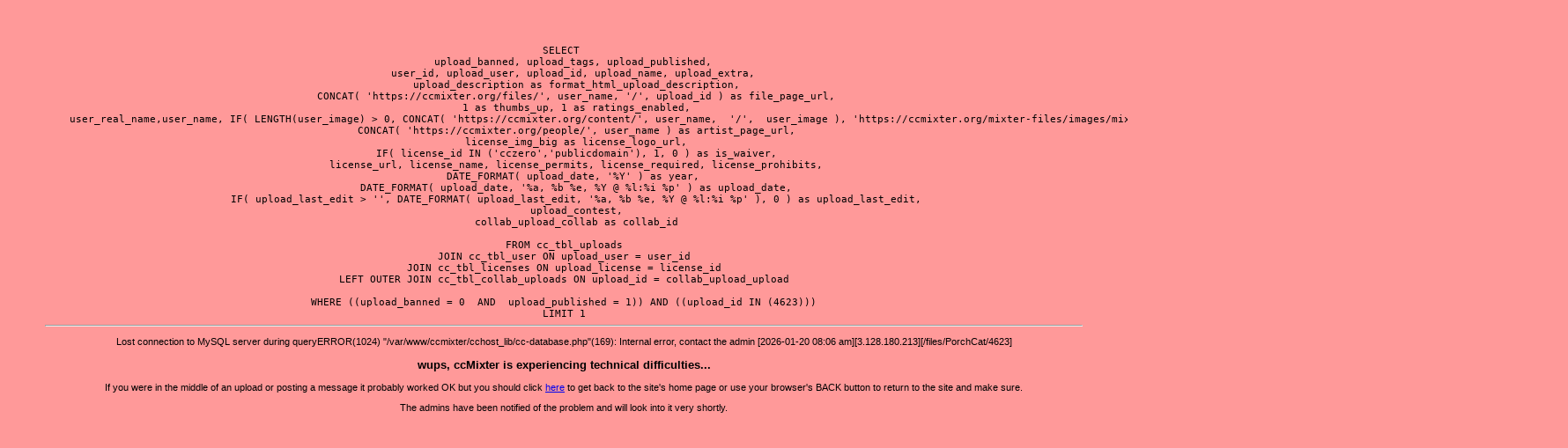

--- FILE ---
content_type: text/html
request_url: http://ccmixter.org/files/PorchCat/4623
body_size: 1165
content:
<pre>SELECT 
    upload_banned, upload_tags, upload_published, 
    user_id, upload_user, upload_id, upload_name, upload_extra, 
    upload_description as format_html_upload_description,
    CONCAT( 'https://ccmixter.org/files/', user_name, '/', upload_id ) as file_page_url,
    1 as thumbs_up, 1 as ratings_enabled,
    user_real_name,user_name, IF( LENGTH(user_image) > 0, CONCAT( 'https://ccmixter.org/content/', user_name,  '/',  user_image ), 'https://ccmixter.org/mixter-files/images/mixter-default.gif' ) as user_avatar_url, upload_num_scores, upload_score,
    CONCAT( 'https://ccmixter.org/people/', user_name ) as artist_page_url,
    license_img_big as license_logo_url,
    IF( license_id IN ('cczero','publicdomain'), 1, 0 ) as is_waiver,
    license_url, license_name, license_permits, license_required, license_prohibits,
    DATE_FORMAT( upload_date, '%Y' ) as year, 
    DATE_FORMAT( upload_date, '%a, %b %e, %Y @ %l:%i %p' ) as upload_date,
    IF( upload_last_edit > '', DATE_FORMAT( upload_last_edit, '%a, %b %e, %Y @ %l:%i %p' ), 0 ) as upload_last_edit,
    upload_contest,
    collab_upload_collab as collab_id
    
FROM cc_tbl_uploads
JOIN cc_tbl_user ON upload_user = user_id
JOIN cc_tbl_licenses ON upload_license = license_id
LEFT OUTER JOIN cc_tbl_collab_uploads ON upload_id = collab_upload_upload

WHERE ((upload_banned = 0  AND  upload_published = 1)) AND ((upload_id IN (4623)))
LIMIT 1<br /><hr /></pre>Lost connection to MySQL server during queryERROR(1024) "/var/www/ccmixter/cchost_lib/cc-database.php"(169): Internal error, contact the admin [2026-01-20 08:06 am][3.128.180.213][/files/PorchCat/4623]
<html>
<head>
<style>
        body {
            font-size: 11px;
            font-family: Verdana, sans-serif;
            background-color: #F99;
            margin: 4%;
           text-align: center;
    }
</style>
</head>
<body>
<p>  <!-- img src="/mixter-files/pages/skull.gif" / --></p>
    <h3>wups, ccMixter is experiencing technical difficulties...</h3>
    <p>If you were in the middle of an upload or posting a message it probably worked OK
    but you should click <a href="/">here</a> to get back to the site's home page or 
    use your browser's BACK button to return to the site and make sure.</p>
    <p>The admins have been notified of the problem and will look into it very shortly.</p>
</body>
</head>
